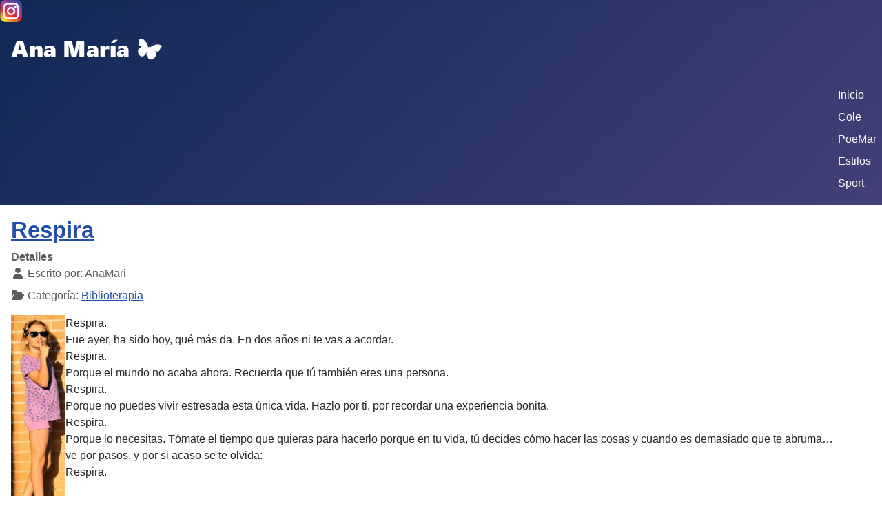

--- FILE ---
content_type: text/html; charset=utf-8
request_url: https://anamaria.eu/index.php/literatura
body_size: 4804
content:
<!DOCTYPE html>
<html lang="es-es" dir="ltr">

<head>
    <meta charset="utf-8">
	<meta name="viewport" content="width=device-width, initial-scale=1">
	<meta name="generator" content="Joomla! - Open Source Content Management">
	<title>PoeMar</title>
	<link href="/index.php/literatura?format=feed&amp;type=rss" rel="alternate" type="application/rss+xml" title="PoeMar">
	<link href="/index.php/literatura?format=feed&amp;type=atom" rel="alternate" type="application/atom+xml" title="PoeMar">
	<link href="/media/system/images/joomla-favicon.svg" rel="icon" type="image/svg+xml">
	<link href="/media/system/images/favicon.ico" rel="alternate icon" type="image/vnd.microsoft.icon">
	<link href="/media/system/images/joomla-favicon-pinned.svg" rel="mask-icon" color="#000">

    <link href="/media/system/css/joomla-fontawesome.min.css?c9f050" rel="lazy-stylesheet" /><noscript><link href="/media/system/css/joomla-fontawesome.min.css?c9f050" rel="stylesheet" /></noscript>
	<link href="/media/templates/site/cassiopeia/css/template.min.css?c9f050" rel="stylesheet" />
	<link href="/media/templates/site/cassiopeia/css/global/colors_standard.min.css?c9f050" rel="stylesheet" />
	<link href="/media/templates/site/cassiopeia/css/vendor/joomla-custom-elements/joomla-alert.min.css?0.2.0" rel="stylesheet" />
	<style>:root {
		--hue: 214;
		--template-bg-light: #f0f4fb;
		--template-text-dark: #495057;
		--template-text-light: #ffffff;
		--template-link-color: var(--link-color);
		--template-special-color: #001B4C;
		
	}</style>

    <script src="/media/mod_menu/js/menu.min.js?c9f050" type="module"></script>
	<script type="application/json" class="joomla-script-options new">{"joomla.jtext":{"ERROR":"Error","MESSAGE":"Mensaje","NOTICE":"Notificación","WARNING":"Advertencia","JCLOSE":"Cerrar","JOK":"OK","JOPEN":"Abrir"},"system.paths":{"root":"","rootFull":"https://anamaria.eu/","base":"","baseFull":"https://anamaria.eu/"},"csrf.token":"1fd4fb016953ce7f0922032f5215fbc7"}</script>
	<script src="/media/system/js/core.min.js?83f2c9"></script>
	<script src="/media/templates/site/cassiopeia/js/template.min.js?c9f050" type="module"></script>
	<script src="/media/system/js/messages.min.js?7a5169" type="module"></script>
	<script type="application/ld+json">{"@context":"https://schema.org","@type":"BreadcrumbList","@id":"https://anamaria.eu/#/schema/BreadcrumbList/17","itemListElement":[{"@type":"ListItem","position":1,"item":{"@id":"https://anamaria.eu/index.php","name":"Inicio"}},{"@type":"ListItem","position":2,"item":{"@id":"https://anamaria.eu/index.php/literatura","name":"PoeMar"}}]}</script>

</head>

<body class="site com_content wrapper-static view-category layout-blog no-task itemid-104">
    <header class="header container-header full-width">

                    <div class="container-topbar">
                <div class="mod-banners bannergroup">

    <div class="mod-banners__item banneritem">
                                                                                                                                                                                                                                                                                                                                                                <a
                            href="/index.php/component/banners/click/1" target="_blank" rel="noopener noreferrer"
                            title="Instagram">
                            <img src="https://anamaria.eu/images/banners/instagramAM.png" alt="Instagram">                        </a>
                                                            </div>

</div>

            </div>
        
        
                    <div class="grid-child">
                <div class="navbar-brand">
                    <a class="brand-logo" href="/">
                        <img loading="eager" decoding="async" src="https://anamaria.eu/images/logo.png" alt="Ana María" width="288" height="32">                    </a>
                                    </div>
            </div>
        
                    <div class="grid-child container-nav">
                                                    <div class="container-search">
                        <ul class="mod-menu mod-list nav ">
<li class="nav-item item-101 default"><a href="/index.php" >Inicio</a></li><li class="nav-item item-105"><a href="/index.php/cole" >Cole </a></li><li class="nav-item item-104 current active"><a href="/index.php/literatura" aria-current="page">PoeMar</a></li><li class="nav-item item-107"><a href="/index.php/estilos-de-vida" >Estilos</a></li><li class="nav-item item-108"><a href="/index.php/deporte" >Sport</a></li></ul>

                    </div>
                            </div>
            </header>

    <div class="site-grid">
        
        
        
        
        <div class="grid-child container-component">
            
            
            <div id="system-message-container" aria-live="polite"></div>

            <main>
                <div class="com-content-category-blog blog">
    
        
    
    
    
            <div class="com-content-category-blog__items blog-items items-leading ">
                            <div class="com-content-category-blog__item blog-item">
                    

<div class="item-content">
    
        <div class="page-header">
                    <h2>
                                    <a href="/index.php/literatura/respira">
                        Respira                    </a>
                            </h2>
        
        
        
            </div>

    
        
            <dl class="article-info text-muted">

            <dt class="article-info-term">
                            Detalles                    </dt>

                    <dd class="createdby">
    <span class="icon-user icon-fw" aria-hidden="true"></span>
                    Escrito por: <span>AnaMari</span>    </dd>
        
        
                    <dd class="category-name">
    <span class="icon-folder-open icon-fw" aria-hidden="true"></span>                        Categoría: <a href="/index.php/literatura">Biblioterapia</a>    </dd>
        
        
        
    
            
        
            </dl>
        
    
        
    <p><img class="float-start" src="/images/am.jpg#joomlaImage://local-images/am.jpg?width=399&amp;height=1526" width="79" height="301">Respira.<br>Fue ayer, ha sido hoy, qué más da. En dos años ni te vas a acordar.<br>Respira.<br>Porque el mundo no acaba ahora. Recuerda que tú también eres una persona.<br>Respira.<br>Porque no puedes vivir estresada esta única vida. Hazlo por ti, por recordar una experiencia bonita.<br>Respira.<br>Porque lo necesitas. Tómate el tiempo que quieras para hacerlo porque en tu vida, tú decides cómo hacer las cosas y cuando es demasiado que te abruma…<br>ve por pasos, y por si acaso se te olvida:<br>Respira.</p>
    
    
    
        </div>
                </div>
                    </div>
    
                            <div class="com-content-category-blog__items blog-items ">
                    <div class="com-content-category-blog__item blog-item">
                    

<div class="item-content">
    
        <div class="page-header">
                    <h2>
                                    <a href="/index.php/literatura/a-ti">
                        A ti                    </a>
                            </h2>
        
        
        
            </div>

    
        
            <dl class="article-info text-muted">

            <dt class="article-info-term">
                            Detalles                    </dt>

                    <dd class="createdby">
    <span class="icon-user icon-fw" aria-hidden="true"></span>
                    Escrito por: <span>AnaMari</span>    </dd>
        
        
                    <dd class="category-name">
    <span class="icon-folder-open icon-fw" aria-hidden="true"></span>                        Categoría: <a href="/index.php/literatura">Biblioterapia</a>    </dd>
        
        
        
    
            
        
            </dl>
        
    
        
    A ti, que alguna vez te sentiste infeliz.<br>A ti, que mirabas con deseo la alegría de la gente mientras intentabas escapar de todo lo que te hacía sufrir.<br>A ti, que a pesar de haberte perdido en un laberinto en bucle, no hacías más que seguir.<br>A ti, que aunque las expectativas no iluminaban tu bombilla ni cavando un hoyo bajo tierra, alguna esperanza existía de que lo ibas a conseguir.<br>A ti, que incluso en algún momento te imaginaste rendir. <br>A ti, que continuaste sin fuerza y que la mente se escandalizaba al irte a dormir.<br>A ti, que soportaste batallas sin pensar que fuera contigo contra la que tuvieras que competir.<br>A ti, que en algún momento te planteaste el “por qué” de existir…</p>
<p>Te admiro. Ahora diría que yo no hubiese sido capaz de lidiar con eso.<br>Pero resulta extraño porque nadie más que yo en este poema ha sido mencionado.<br>Te felicito. Y te lo dedico, porque sin ti de ese tiempo, no hubiera llegado a escribir esto.<br>Y te lo digo, porque bastante has resistido.<br>Y si nadie lo hace por ti, por nosotras, por mi yo de antes o por mí yo de ahora:<br>estoy orgullosa.<br>AM</p>
<iframe width="260" height="115" src="https://www.youtube.com/embed/cW8VLC9nnTo?si=zXLFJs80BlnAOHQD" title="YouTube video player" frameborder="0" allow="accelerometer; autoplay; clipboard-write; encrypted-media; gyroscope; picture-in-picture; web-share" allowfullscreen></iframe>
    
    
    
        </div>
            </div>
                    <div class="com-content-category-blog__item blog-item">
                    

<div class="item-content">
    
        <div class="page-header">
                    <h2>
                                    <a href="/index.php/literatura/imaginate-2">
                        Imagínate                    </a>
                            </h2>
        
        
        
            </div>

    
        
            <dl class="article-info text-muted">

            <dt class="article-info-term">
                            Detalles                    </dt>

                    <dd class="createdby">
    <span class="icon-user icon-fw" aria-hidden="true"></span>
                    Escrito por: <span>AnaMari</span>    </dd>
        
        
                    <dd class="category-name">
    <span class="icon-folder-open icon-fw" aria-hidden="true"></span>                        Categoría: <a href="/index.php/literatura">Biblioterapia</a>    </dd>
        
        
        
    
            
        
            </dl>
        
    
        
    <p>Imagínate ser una mariposa,<br>libre y preciosa.</p>
<p>Tienen bonitas alas,<br>pero piensa que no lo saben.<br>imagínate que no te valoras<br>y ser tan frágil a que te atrapen.</p>
<p>Sólo disfrutan ya al final,<br>cuando mucha vida no pueden esperar.</p>
<p>Vuelan libres,<br>sin tiempo y sin limites,<br>pero no tienen casa<br>y pueden confundirse.</p>
<p>Por el día con el sol viven,<br>y por la noche buscan una luz que<br>les ayude;</p>
<p>Imagínate tener tan corta vida,<br>y que la mitad de ella esperan<br>algo que en la oscuridad brille.</p>
<p>Imagina que no es una imaginación,<br>supone que es un realidad,<br>y piensa que la puedes cambiar.</p>
<p>Atrévete a buscar tu camino aunque te duela<br>y si no lo encuentras,<br>aprovecha y vuela.</p>
<p><img class="float-none" src="/images/13b3ef5f03baf32547628fd1599f2373.jpg#joomlaImage://local-images/13b3ef5f03baf32547628fd1599f2373.jpg?width=546&amp;height=700" width="204" height="262"></p>
    
    
    
        </div>
            </div>
                    <div class="com-content-category-blog__item blog-item">
                    

<div class="item-content">
    
        <div class="page-header">
                    <h2>
                                    <a href="/index.php/literatura/es-mejor-tener-algo-bueno-y-perderlo-o-no-tenerlo-nunca">
                        ¿Es mejor tener algo bueno y perderlo o no tenerlo nunca?                    </a>
                            </h2>
        
        
        
            </div>

    
        
            <dl class="article-info text-muted">

            <dt class="article-info-term">
                            Detalles                    </dt>

                    <dd class="createdby">
    <span class="icon-user icon-fw" aria-hidden="true"></span>
                    Escrito por: <span>AnaMari</span>    </dd>
        
        
                    <dd class="category-name">
    <span class="icon-folder-open icon-fw" aria-hidden="true"></span>                        Categoría: <a href="/index.php/literatura">Biblioterapia</a>    </dd>
        
        
        
    
            
        
            </dl>
        
    
        
    <p><img class="float-start" src="/images/banners/paisaje.jpeg#joomlaImage://local-images/banners/paisaje.jpeg?width=1300&amp;height=3680" width="162" height="459"></p>
<p>Siempre he sentido comodidad en la soledad, me he sentido a gusto en el silencio y he sentido paz en la tristeza.<br>Pero últimamente es difícil; la soledad me arrastra por el suelo, el silencio me atrapa y la tristeza me inunda.<br>Dicen que hay que tocar fondo para levantarse, pero me parece que me he quedado ahí.<br>Otros también dicen que puedes escoger ser triste o feliz, pero lo que no entienden es que la pena me escoge a mí.  <br>Es cierto que es un modo de vida, pero de momento me quedo aquí.<br>Trato de tomarme las cosas con calma, pero la vida va demasiado rápido para eso. Y creo que esta vida es muy corta para estar imaginándose en otra. <br>A veces estoy perdida, como ahora, pero ¿qué voy a hacer? Ya está abierta la herida, y no es algo que se olvida, pero puedo seguir buceando. <br>Quizás no estoy arriba, quizás no nado, pero si si estoy abajo, buceo. Y sí, me estoy ahogando, pero no por tanto tiempo.<br>Y sí, estoy llorando, pero si temo de algo, tengo que hacerlo con miedo.<br>Algún día saldré y lo haré fuerte. <br>No es mi mejor momento, pero sé que este no es mi final, <br>sé que esto es sólo temporal.</p>
    
    
    
        </div>
            </div>
                    <div class="com-content-category-blog__item blog-item">
                    

<div class="item-content">
    
        <div class="page-header">
                    <h2>
                                    <a href="/index.php/literatura/somnul-e-dragostea-si-visul-esti-tu">
                        Somnul e dragostea și visul ești tu                    </a>
                            </h2>
        
        
        
            </div>

    
        
            <dl class="article-info text-muted">

            <dt class="article-info-term">
                            Detalles                    </dt>

                    <dd class="createdby">
    <span class="icon-user icon-fw" aria-hidden="true"></span>
                    Escrito por: <span>AnaMari</span>    </dd>
        
        
                    <dd class="category-name">
    <span class="icon-folder-open icon-fw" aria-hidden="true"></span>                        Categoría: <a href="/index.php/literatura">Biblioterapia</a>    </dd>
        
        
        
    
            
        
            </dl>
        
    
        
    <p>Mi-e somn.<br>Dar e un somn bun pentru că in fiecare vis tu apari lângă mine.<br>Apari lângă mine și în fiecare vis nu e nevoie de forță ca să fie totul bine.<br>Poate tu vezi dragostea roz, dar eu o văd pictată în toate culorile.<br>Și nu neapărat toate înseamnă ceva, nu trebuie.</p>
<p>Dragostea nu e numai un sentiment. Dragostea e excursie, e motivație, e iluzie și experiment.</p>
<p>Când inima alergă după dorințe, și când mintea imaginează scene. <br>E acolo când știi că ești îndrăgostit dar nu e obsesie.<br>Când e bine pentru tine, îți dai seama că toate lucrurile care ai putea să le faci, nu e ca sunt inutile.</p>
<p>Până la urmă, știi ca nu poți să trăiești romantismul ca în cărți,<br>dar asta nu te oprește ca să încerci.</p>
<p>E probabil că dragoste la început e numai un vis sau un obiectiv,<br>și de multe ori nu e compatibil,<br>dar uite că niciodată nu lăsăm să-l urmărim.</p>
<p>Dragostea nu e numai un sentiment. Dragostea e excursie, ie motivație, e iluzie și experiment.</p>
<p><img class="float-none" src="/images/WhatsApp%20Image%202024-01-30%20at%2019.42.22%201.jpeg#joomlaImage://local-images/WhatsApp Image 2024-01-30 at 19.42.22 1.jpeg?width=3367&amp;height=1205" width="657" height="235"></p>
    
    
    
        </div>
            </div>
                </div>
    
    
                </div>

            </main>
            
        </div>

        
        
            </div>

            <footer class="container-footer footer full-width">
            <div class="grid-child">
                <nav class="mod-breadcrumbs__wrapper" aria-label="Breadcrumbs">
    <ol class="mod-breadcrumbs breadcrumb px-3 py-2">
                    <li class="mod-breadcrumbs__here float-start">
                Está aquí: &#160;
            </li>
        
        <li class="mod-breadcrumbs__item breadcrumb-item"><a href="/index.php" class="pathway"><span>Inicio</span></a></li><li class="mod-breadcrumbs__item breadcrumb-item active"><span>PoeMar</span></li>    </ol>
    </nav>

            </div>
        </footer>
    
    
    
</body>

</html>
